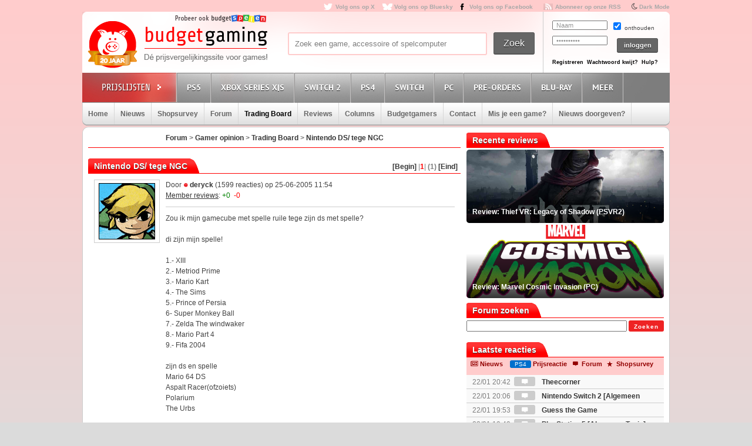

--- FILE ---
content_type: text/javascript
request_url: https://www.budgetgaming.nl/js/jquery.tools.min.js
body_size: 16585
content:
/*
 * jQuery Tools 1.2.5 - The missing UI library for the Web
 * 
 * [toolbox.flashembed, toolbox.history, toolbox.expose, toolbox.mousewheel, tabs, tabs.slideshow, tooltip, tooltip.slide, tooltip.dynamic, scrollable, scrollable.autoscroll, scrollable.navigator, overlay, overlay.apple, dateinput, rangeinput, validator]
 * 
 * NO COPYRIGHTS OR LICENSES. DO WHAT YOU LIKE.
 * 
 * http://flowplayer.org/tools/
 * 
 * jquery.event.wheel.js - rev 1 
 * Copyright (c) 2008, Three Dub Media (http://threedubmedia.com)
 * Liscensed under the MIT License (MIT-LICENSE.txt)
 * http://www.opensource.org/licenses/mit-license.php
 * Created: 2008-07-01 | Updated: 2008-07-14
 * 
 * -----
 * 
 * File generated: Wed Sep 22 06:12:53 GMT 2010
 */
(function(){function f(a,b){if(b)for(var c in b)if(b.hasOwnProperty(c))a[c]=b[c];return a}function l(a,b){var c=[];for(var d in a)if(a.hasOwnProperty(d))c[d]=b(a[d]);return c}function m(a,b,c){if(e.isSupported(b.version))a.innerHTML=e.getHTML(b,c);else if(b.expressInstall&&e.isSupported([6,65]))a.innerHTML=e.getHTML(f(b,{src:b.expressInstall}),{MMredirectURL:location.href,MMplayerType:"PlugIn",MMdoctitle:document.title});else{if(!a.innerHTML.replace(/\s/g,"")){a.innerHTML="<h2>Flash version "+b.version+
    " or greater is required</h2><h3>"+(g[0]>0?"Your version is "+g:"You have no flash plugin installed")+"</h3>"+(a.tagName=="A"?"<p>Click here to download latest version</p>":"<p>Download latest version from <a href='"+k+"'>here</a></p>");if(a.tagName=="A")a.onclick=function(){location.href=k}}if(b.onFail){var d=b.onFail.call(this);if(typeof d=="string")a.innerHTML=d}}if(i)window[b.id]=document.getElementById(b.id);f(this,{getRoot:function(){return a},getOptions:function(){return b},getConf:function(){return c},
    getApi:function(){return a.firstChild}})}var i=document.all,k="http://www.adobe.com/go/getflashplayer",n=typeof jQuery=="function",o=/(\d+)[^\d]+(\d+)[^\d]*(\d*)/,j={width:"100%",height:"100%",id:"_"+(""+Math.random()).slice(9),allowfullscreen:true,allowscriptaccess:"always",quality:"high",version:[3,0],onFail:null,expressInstall:null,w3c:false,cachebusting:false};window.attachEvent&&window.attachEvent("onbeforeunload",function(){__flash_unloadHandler=function(){};__flash_savedUnloadHandler=function(){}});
    window.flashembed=function(a,b,c){if(typeof a=="string")a=document.getElementById(a.replace("#",""));if(a){if(typeof b=="string")b={src:b};return new m(a,f(f({},j),b),c)}};var e=f(window.flashembed,{conf:j,getVersion:function(){var a,b;try{b=navigator.plugins["Shockwave Flash"].description.slice(16)}catch(c){try{b=(a=new ActiveXObject("ShockwaveFlash.ShockwaveFlash.7"))&&a.GetVariable("$version")}catch(d){try{b=(a=new ActiveXObject("ShockwaveFlash.ShockwaveFlash.6"))&&a.GetVariable("$version")}catch(h){}}}return(b=
        o.exec(b))?[b[1],b[3]]:[0,0]},asString:function(a){if(a===null||a===undefined)return null;var b=typeof a;if(b=="object"&&a.push)b="array";switch(b){case "string":a=a.replace(new RegExp('(["\\\\])',"g"),"\\$1");a=a.replace(/^\s?(\d+\.?\d+)%/,"$1pct");return'"'+a+'"';case "array":return"["+l(a,function(d){return e.asString(d)}).join(",")+"]";case "function":return'"function()"';case "object":b=[];for(var c in a)a.hasOwnProperty(c)&&b.push('"'+c+'":'+e.asString(a[c]));return"{"+b.join(",")+"}"}return String(a).replace(/\s/g,
        " ").replace(/\'/g,'"')},getHTML:function(a,b){a=f({},a);var c='<object width="'+a.width+'" height="'+a.height+'" id="'+a.id+'" name="'+a.id+'"';if(a.cachebusting)a.src+=(a.src.indexOf("?")!=-1?"&":"?")+Math.random();c+=a.w3c||!i?' data="'+a.src+'" type="application/x-shockwave-flash"':' classid="clsid:D27CDB6E-AE6D-11cf-96B8-444553540000"';c+=">";if(a.w3c||i)c+='<param name="movie" value="'+a.src+'" />';a.width=a.height=a.id=a.w3c=a.src=null;a.onFail=a.version=a.expressInstall=null;for(var d in a)if(a[d])c+=
        '<param name="'+d+'" value="'+a[d]+'" />';a="";if(b){for(var h in b)if(b[h]){d=b[h];a+=h+"="+(/function|object/.test(typeof d)?e.asString(d):d)+"&"}a=a.slice(0,-1);c+='<param name="flashvars" value=\''+a+"' />"}c+="</object>";return c},isSupported:function(a){return g[0]>a[0]||g[0]==a[0]&&g[1]>=a[1]}}),g=e.getVersion();if(n){jQuery.tools=jQuery.tools||{version:"1.2.5"};jQuery.tools.flashembed={conf:j};jQuery.fn.flashembed=function(a,b){return this.each(function(){$(this).data("flashembed",flashembed(this,
        a,b))})}}})();
(function(b){function h(c){if(c){var a=d.contentWindow.document;a.open().close();a.location.hash=c}}var g,d,f,i;b.tools=b.tools||{version:"1.2.5"};b.tools.history={init:function(c){if(!i){if(b.browser.msie&&b.browser.version<"8"){if(!d){d=b("<iframe/>").attr("src","javascript:false;").hide().get(0);b("body").append(d);setInterval(function(){var a=d.contentWindow.document;a=a.location.hash;g!==a&&b.event.trigger("hash",a)},100);h(location.hash||"#")}}else setInterval(function(){var a=location.hash;
    a!==g&&b.event.trigger("hash",a)},100);f=!f?c:f.add(c);c.click(function(a){var e=b(this).attr("href");d&&h(e);if(e.slice(0,1)!="#"){location.href="#"+e;return a.preventDefault()}});i=true}}};b(window).bind("hash",function(c,a){a?f.filter(function(){var e=b(this).attr("href");return e==a||e==a.replace("#","")}).trigger("history",[a]):f.eq(0).trigger("history",[a]);g=a});b.fn.history=function(c){b.tools.history.init(this);return this.bind("history",c)}})(jQuery);
(function(b){function k(){if(b.browser.msie){var a=b(document).height(),d=b(window).height();return[window.innerWidth||document.documentElement.clientWidth||document.body.clientWidth,a-d<20?d:a]}return[b(document).width(),b(document).height()]}function h(a){if(a)return a.call(b.mask)}b.tools=b.tools||{version:"1.2.5"};var l;l=b.tools.expose={conf:{maskId:"exposeMask",loadSpeed:"slow",closeSpeed:"fast",closeOnClick:true,closeOnEsc:true,zIndex:9998,opacity:0.8,startOpacity:0,color:"#fff",onLoad:null,
    onClose:null}};var c,i,e,g,j;b.mask={load:function(a,d){if(e)return this;if(typeof a=="string")a={color:a};a=a||g;g=a=b.extend(b.extend({},l.conf),a);c=b("#"+a.maskId);if(!c.length){c=b("<div/>").attr("id",a.maskId);b("body").append(c)}var m=k();c.css({position:"absolute",top:0,left:0,width:m[0],height:m[1],display:"none",opacity:a.startOpacity,zIndex:a.zIndex});a.color&&c.css("backgroundColor",a.color);if(h(a.onBeforeLoad)===false)return this;a.closeOnEsc&&b(document).bind("keydown.mask",function(f){f.keyCode==
    27&&b.mask.close(f)});a.closeOnClick&&c.bind("click.mask",function(f){b.mask.close(f)});b(window).bind("resize.mask",function(){b.mask.fit()});if(d&&d.length){j=d.eq(0).css("zIndex");b.each(d,function(){var f=b(this);/relative|absolute|fixed/i.test(f.css("position"))||f.css("position","relative")});i=d.css({zIndex:Math.max(a.zIndex+1,j=="auto"?0:j)})}c.css({display:"block"}).fadeTo(a.loadSpeed,a.opacity,function(){b.mask.fit();h(a.onLoad);e="full"});e=true;return this},close:function(){if(e){if(h(g.onBeforeClose)===
    false)return this;c.fadeOut(g.closeSpeed,function(){h(g.onClose);i&&i.css({zIndex:j});e=false});b(document).unbind("keydown.mask");c.unbind("click.mask");b(window).unbind("resize.mask")}return this},fit:function(){if(e){var a=k();c.css({width:a[0],height:a[1]})}},getMask:function(){return c},isLoaded:function(a){return a?e=="full":e},getConf:function(){return g},getExposed:function(){return i}};b.fn.mask=function(a){b.mask.load(a);return this};b.fn.expose=function(a){b.mask.load(a,this);return this}})(jQuery);
(function(b){function c(a){switch(a.type){case "mousemove":return b.extend(a.data,{clientX:a.clientX,clientY:a.clientY,pageX:a.pageX,pageY:a.pageY});case "DOMMouseScroll":b.extend(a,a.data);a.delta=-a.detail/3;break;case "mousewheel":a.delta=a.wheelDelta/120;break}a.type="wheel";return b.event.handle.call(this,a,a.delta)}b.fn.mousewheel=function(a){return this[a?"bind":"trigger"]("wheel",a)};b.event.special.wheel={setup:function(){b.event.add(this,d,c,{})},teardown:function(){b.event.remove(this,
    d,c)}};var d=!b.browser.mozilla?"mousewheel":"DOMMouseScroll"+(b.browser.version<"1.9"?" mousemove":"")})(jQuery);
(function(c){function p(d,b,a){var e=this,l=d.add(this),h=d.find(a.tabs),i=b.jquery?b:d.children(b),j;h.length||(h=d.children());i.length||(i=d.parent().find(b));i.length||(i=c(b));c.extend(this,{click:function(f,g){var k=h.eq(f);if(typeof f=="string"&&f.replace("#","")){k=h.filter("[href*="+f.replace("#","")+"]");f=Math.max(h.index(k),0)}if(a.rotate){var n=h.length-1;if(f<0)return e.click(n,g);if(f>n)return e.click(0,g)}if(!k.length){if(j>=0)return e;f=a.initialIndex;k=h.eq(f)}if(f===j)return e;
    g=g||c.Event();g.type="onBeforeClick";l.trigger(g,[f]);if(!g.isDefaultPrevented()){o[a.effect].call(e,f,function(){g.type="onClick";l.trigger(g,[f])});j=f;h.removeClass(a.current);k.addClass(a.current);return e}},getConf:function(){return a},getTabs:function(){return h},getPanes:function(){return i},getCurrentPane:function(){return i.eq(j)},getCurrentTab:function(){return h.eq(j)},getIndex:function(){return j},next:function(){return e.click(j+1)},prev:function(){return e.click(j-1)},destroy:function(){h.unbind(a.event).removeClass(a.current);
    i.find("a[href^=#]").unbind("click.T");return e}});c.each("onBeforeClick,onClick".split(","),function(f,g){c.isFunction(a[g])&&c(e).bind(g,a[g]);e[g]=function(k){k&&c(e).bind(g,k);return e}});if(a.history&&c.fn.history){c.tools.history.init(h);a.event="history"}h.each(function(f){c(this).bind(a.event,function(g){e.click(f,g);return g.preventDefault()})});i.find("a[href^=#]").bind("click.T",function(f){e.click(c(this).attr("href"),f)});if(location.hash&&a.tabs=="a"&&d.find("[href="+location.hash+"]").length)e.click(location.hash);
else if(a.initialIndex===0||a.initialIndex>0)e.click(a.initialIndex)}c.tools=c.tools||{version:"1.2.5"};c.tools.tabs={conf:{tabs:"a",current:"current",onBeforeClick:null,onClick:null,effect:"default",initialIndex:0,event:"click",rotate:false,history:false},addEffect:function(d,b){o[d]=b}};var o={"default":function(d,b){this.getPanes().hide().eq(d).show();b.call()},fade:function(d,b){var a=this.getConf(),e=a.fadeOutSpeed,l=this.getPanes();e?l.fadeOut(e):l.hide();l.eq(d).fadeIn(a.fadeInSpeed,b)},slide:function(d,
                                                                                                                                                                                                                                                                                                                                                                                                                                                                                                                                  b){this.getPanes().slideUp(200);this.getPanes().eq(d).slideDown(400,b)},ajax:function(d,b){this.getPanes().eq(0).load(this.getTabs().eq(d).attr("href"),b)}},m;c.tools.tabs.addEffect("horizontal",function(d,b){m||(m=this.getPanes().eq(0).width());this.getCurrentPane().animate({width:0},function(){c(this).hide()});this.getPanes().eq(d).animate({width:m},function(){c(this).show();b.call()})});c.fn.tabs=function(d,b){var a=this.data("tabs");if(a){a.destroy();this.removeData("tabs")}if(c.isFunction(b))b=
{onBeforeClick:b};b=c.extend({},c.tools.tabs.conf,b);this.each(function(){a=new p(c(this),d,b);c(this).data("tabs",a)});return b.api?a:this}})(jQuery);
(function(c){function p(g,a){function m(f){var e=c(f);return e.length<2?e:g.parent().find(f)}var b=this,i=g.add(this),d=g.data("tabs"),h,j=true,n=m(a.next).click(function(){d.next()}),k=m(a.prev).click(function(){d.prev()});c.extend(b,{getTabs:function(){return d},getConf:function(){return a},play:function(){if(h)return b;var f=c.Event("onBeforePlay");i.trigger(f);if(f.isDefaultPrevented())return b;h=setInterval(d.next,a.interval);j=false;i.trigger("onPlay");return b},pause:function(){if(!h)return b;
    var f=c.Event("onBeforePause");i.trigger(f);if(f.isDefaultPrevented())return b;h=clearInterval(h);i.trigger("onPause");return b},stop:function(){b.pause();j=true}});c.each("onBeforePlay,onPlay,onBeforePause,onPause".split(","),function(f,e){c.isFunction(a[e])&&c(b).bind(e,a[e]);b[e]=function(q){return c(b).bind(e,q)}});a.autopause&&d.getTabs().add(n).add(k).add(d.getPanes()).hover(b.pause,function(){j||b.play()});a.autoplay&&b.play();a.clickable&&d.getPanes().click(function(){d.next()});if(!d.getConf().rotate){var l=
    a.disabledClass;d.getIndex()||k.addClass(l);d.onBeforeClick(function(f,e){k.toggleClass(l,!e);n.toggleClass(l,e==d.getTabs().length-1)})}}var o;o=c.tools.tabs.slideshow={conf:{next:".forward",prev:".backward",disabledClass:"disabled",autoplay:false,autopause:true,interval:3E3,clickable:true,api:false}};c.fn.slideshow=function(g){var a=this.data("slideshow");if(a)return a;g=c.extend({},o.conf,g);this.each(function(){a=new p(c(this),g);c(this).data("slideshow",a)});return g.api?a:this}})(jQuery);
(function(f){function p(a,b,c){var h=c.relative?a.position().top:a.offset().top,d=c.relative?a.position().left:a.offset().left,i=c.position[0];h-=b.outerHeight()-c.offset[0];d+=a.outerWidth()+c.offset[1];if(/iPad/i.test(navigator.userAgent))h-=f(window).scrollTop();var j=b.outerHeight()+a.outerHeight();if(i=="center")h+=j/2;if(i=="bottom")h+=j;i=c.position[1];a=b.outerWidth()+a.outerWidth();if(i=="center")d-=a/2;if(i=="left")d-=a;return{top:h,left:d}}function u(a,b){var c=this,h=a.add(c),d,i=0,j=
    0,m=a.attr("title"),q=a.attr("data-tooltip"),r=o[b.effect],l,s=a.is(":input"),v=s&&a.is(":checkbox, :radio, select, :button, :submit"),t=a.attr("type"),k=b.events[t]||b.events[s?v?"widget":"input":"def"];if(!r)throw'Nonexistent effect "'+b.effect+'"';k=k.split(/,\s*/);if(k.length!=2)throw"Tooltip: bad events configuration for "+t;a.bind(k[0],function(e){clearTimeout(i);if(b.predelay)j=setTimeout(function(){c.show(e)},b.predelay);else c.show(e)}).bind(k[1],function(e){clearTimeout(j);if(b.delay)i=
    setTimeout(function(){c.hide(e)},b.delay);else c.hide(e)});if(m&&b.cancelDefault){a.removeAttr("title");a.data("title",m)}f.extend(c,{show:function(e){if(!d){if(q)d=f(q);else if(b.tip)d=f(b.tip).eq(0);else if(m)d=f(b.layout).addClass(b.tipClass).appendTo(document.body).hide().append(m);else{d=a.next();d.length||(d=a.parent().next())}if(!d.length)throw"Cannot find tooltip for "+a;}if(c.isShown())return c;d.stop(true,true);var g=p(a,d,b);b.tip&&d.html(a.data("title"));e=e||f.Event();e.type="onBeforeShow";
    h.trigger(e,[g]);if(e.isDefaultPrevented())return c;g=p(a,d,b);d.css({position:"absolute",top:g.top,left:g.left});l=true;r[0].call(c,function(){e.type="onShow";l="full";h.trigger(e)});g=b.events.tooltip.split(/,\s*/);if(!d.data("__set")){d.bind(g[0],function(){clearTimeout(i);clearTimeout(j)});g[1]&&!a.is("input:not(:checkbox, :radio), textarea")&&d.bind(g[1],function(n){n.relatedTarget!=a[0]&&a.trigger(k[1].split(" ")[0])});d.data("__set",true)}return c},hide:function(e){if(!d||!c.isShown())return c;
    e=e||f.Event();e.type="onBeforeHide";h.trigger(e);if(!e.isDefaultPrevented()){l=false;o[b.effect][1].call(c,function(){e.type="onHide";h.trigger(e)});return c}},isShown:function(e){return e?l=="full":l},getConf:function(){return b},getTip:function(){return d},getTrigger:function(){return a}});f.each("onHide,onBeforeShow,onShow,onBeforeHide".split(","),function(e,g){f.isFunction(b[g])&&f(c).bind(g,b[g]);c[g]=function(n){n&&f(c).bind(g,n);return c}})}f.tools=f.tools||{version:"1.2.5"};f.tools.tooltip=
{conf:{effect:"toggle",fadeOutSpeed:"fast",predelay:0,delay:30,opacity:1,tip:0,position:["top","center"],offset:[0,0],relative:false,cancelDefault:true,events:{def:"mouseenter,mouseleave",input:"focus,blur",widget:"focus mouseenter,blur mouseleave",tooltip:"mouseenter,mouseleave"},layout:"<div/>",tipClass:"tooltip"},addEffect:function(a,b,c){o[a]=[b,c]}};var o={toggle:[function(a){var b=this.getConf(),c=this.getTip();b=b.opacity;b<1&&c.css({opacity:b});c.show();a.call()},function(a){this.getTip().hide();
    a.call()}],fade:[function(a){var b=this.getConf();this.getTip().fadeTo(b.fadeInSpeed,b.opacity,a)},function(a){this.getTip().fadeOut(this.getConf().fadeOutSpeed,a)}]};f.fn.tooltip=function(a){var b=this.data("tooltip");if(b)return b;a=f.extend(true,{},f.tools.tooltip.conf,a);if(typeof a.position=="string")a.position=a.position.split(/,?\s/);this.each(function(){b=new u(f(this),a);f(this).data("tooltip",b)});return a.api?b:this}})(jQuery);
(function(d){var i=d.tools.tooltip;d.extend(i.conf,{direction:"up",bounce:false,slideOffset:10,slideInSpeed:200,slideOutSpeed:200,slideFade:!d.browser.msie});var e={up:["-","top"],down:["+","top"],left:["-","left"],right:["+","left"]};i.addEffect("slide",function(g){var a=this.getConf(),f=this.getTip(),b=a.slideFade?{opacity:a.opacity}:{},c=e[a.direction]||e.up;b[c[1]]=c[0]+"="+a.slideOffset;a.slideFade&&f.css({opacity:0});f.show().animate(b,a.slideInSpeed,g)},function(g){var a=this.getConf(),f=a.slideOffset,
    b=a.slideFade?{opacity:0}:{},c=e[a.direction]||e.up,h=""+c[0];if(a.bounce)h=h=="+"?"-":"+";b[c[1]]=h+"="+f;this.getTip().animate(b,a.slideOutSpeed,function(){d(this).hide();g.call()})})})(jQuery);
(function(g){function j(a){var c=g(window),d=c.width()+c.scrollLeft(),h=c.height()+c.scrollTop();return[a.offset().top<=c.scrollTop(),d<=a.offset().left+a.width(),h<=a.offset().top+a.height(),c.scrollLeft()>=a.offset().left]}function k(a){for(var c=a.length;c--;)if(a[c])return false;return true}var i=g.tools.tooltip;i.dynamic={conf:{classNames:"top right bottom left"}};g.fn.dynamic=function(a){if(typeof a=="number")a={speed:a};a=g.extend({},i.dynamic.conf,a);var c=a.classNames.split(/\s/),d;this.each(function(){var h=
    g(this).tooltip().onBeforeShow(function(e,f){e=this.getTip();var b=this.getConf();d||(d=[b.position[0],b.position[1],b.offset[0],b.offset[1],g.extend({},b)]);g.extend(b,d[4]);b.position=[d[0],d[1]];b.offset=[d[2],d[3]];e.css({visibility:"hidden",position:"absolute",top:f.top,left:f.left}).show();f=j(e);if(!k(f)){if(f[2]){g.extend(b,a.top);b.position[0]="top";e.addClass(c[0])}if(f[3]){g.extend(b,a.right);b.position[1]="right";e.addClass(c[1])}if(f[0]){g.extend(b,a.bottom);b.position[0]="bottom";e.addClass(c[2])}if(f[1]){g.extend(b,
        a.left);b.position[1]="left";e.addClass(c[3])}if(f[0]||f[2])b.offset[0]*=-1;if(f[1]||f[3])b.offset[1]*=-1}e.css({visibility:"visible"}).hide()});h.onBeforeShow(function(){var e=this.getConf();this.getTip();setTimeout(function(){e.position=[d[0],d[1]];e.offset=[d[2],d[3]]},0)});h.onHide(function(){var e=this.getTip();e.removeClass(a.classNames)});ret=h});return a.api?ret:this}})(jQuery);
(function(e){function p(f,c){var b=e(c);return b.length<2?b:f.parent().find(c)}function u(f,c){var b=this,n=f.add(b),g=f.children(),l=0,j=c.vertical;k||(k=b);if(g.length>1)g=e(c.items,f);e.extend(b,{getConf:function(){return c},getIndex:function(){return l},getSize:function(){return b.getItems().size()},getNaviButtons:function(){return o.add(q)},getRoot:function(){return f},getItemWrap:function(){return g},getItems:function(){return g.children(c.item).not("."+c.clonedClass)},move:function(a,d){return b.seekTo(l+
    a,d)},next:function(a){return b.move(1,a)},prev:function(a){return b.move(-1,a)},begin:function(a){return b.seekTo(0,a)},end:function(a){return b.seekTo(b.getSize()-1,a)},focus:function(){return k=b},addItem:function(a){a=e(a);if(c.circular){g.children("."+c.clonedClass+":last").before(a);g.children("."+c.clonedClass+":first").replaceWith(a.clone().addClass(c.clonedClass))}else g.append(a);n.trigger("onAddItem",[a]);return b},seekTo:function(a,d,h){a.jquery||(a*=1);if(c.circular&&a===0&&l==-1&&d!==
    0)return b;if(!c.circular&&a<0||a>b.getSize()||a<-1)return b;var i=a;if(a.jquery)a=b.getItems().index(a);else i=b.getItems().eq(a);var r=e.Event("onBeforeSeek");if(!h){n.trigger(r,[a,d]);if(r.isDefaultPrevented()||!i.length)return b}i=j?{top:-i.position().top}:{left:-i.position().left};l=a;k=b;if(d===undefined)d=c.speed;g.animate(i,d,c.easing,h||function(){n.trigger("onSeek",[a])});return b}});e.each(["onBeforeSeek","onSeek","onAddItem"],function(a,d){e.isFunction(c[d])&&e(b).bind(d,c[d]);b[d]=function(h){h&&
e(b).bind(d,h);return b}});if(c.circular){var s=b.getItems().slice(-1).clone().prependTo(g),t=b.getItems().eq(1).clone().appendTo(g);s.add(t).addClass(c.clonedClass);b.onBeforeSeek(function(a,d,h){if(!a.isDefaultPrevented())if(d==-1){b.seekTo(s,h,function(){b.end(0)});return a.preventDefault()}else d==b.getSize()&&b.seekTo(t,h,function(){b.begin(0)})});b.seekTo(0,0,function(){})}var o=p(f,c.prev).click(function(){b.prev()}),q=p(f,c.next).click(function(){b.next()});if(!c.circular&&b.getSize()>1){b.onBeforeSeek(function(a,
                                                                                                                                                                                                                                                                                                                                                                                                                                                                                                                                             d){setTimeout(function(){if(!a.isDefaultPrevented()){o.toggleClass(c.disabledClass,d<=0);q.toggleClass(c.disabledClass,d>=b.getSize()-1)}},1)});c.initialIndex||o.addClass(c.disabledClass)}c.mousewheel&&e.fn.mousewheel&&f.mousewheel(function(a,d){if(c.mousewheel){b.move(d<0?1:-1,c.wheelSpeed||50);return false}});if(c.touch){var m={};g[0].ontouchstart=function(a){a=a.touches[0];m.x=a.clientX;m.y=a.clientY};g[0].ontouchmove=function(a){if(a.touches.length==1&&!g.is(":animated")){var d=a.touches[0],h=
    m.x-d.clientX;d=m.y-d.clientY;b[j&&d>0||!j&&h>0?"next":"prev"]();a.preventDefault()}}}c.keyboard&&e(document).bind("keydown.scrollable",function(a){if(!(!c.keyboard||a.altKey||a.ctrlKey||e(a.target).is(":input")))if(!(c.keyboard!="static"&&k!=b)){var d=a.keyCode;if(j&&(d==38||d==40)){b.move(d==38?-1:1);return a.preventDefault()}if(!j&&(d==37||d==39)){b.move(d==37?-1:1);return a.preventDefault()}}});c.initialIndex&&b.seekTo(c.initialIndex,0,function(){})}e.tools=e.tools||{version:"1.2.5"};e.tools.scrollable=
{conf:{activeClass:"active",circular:false,clonedClass:"cloned",disabledClass:"disabled",easing:"swing",initialIndex:0,item:null,items:".items",keyboard:true,mousewheel:false,next:".next",prev:".prev",speed:400,vertical:false,touch:true,wheelSpeed:0}};var k;e.fn.scrollable=function(f){var c=this.data("scrollable");if(c)return c;f=e.extend({},e.tools.scrollable.conf,f);this.each(function(){c=new u(e(this),f);e(this).data("scrollable",c)});return f.api?c:this}})(jQuery);
(function(b){var f=b.tools.scrollable;f.autoscroll={conf:{autoplay:true,interval:3E3,autopause:true}};b.fn.autoscroll=function(c){if(typeof c=="number")c={interval:c};var d=b.extend({},f.autoscroll.conf,c),g;this.each(function(){var a=b(this).data("scrollable");if(a)g=a;var e,h=true;a.play=function(){if(!e){h=false;e=setInterval(function(){a.next()},d.interval)}};a.pause=function(){e=clearInterval(e)};a.stop=function(){a.pause();h=true};d.autopause&&a.getRoot().add(a.getNaviButtons()).hover(a.pause,
    a.play);d.autoplay&&a.play()});return d.api?g:this}})(jQuery);
(function(d){function p(b,g){var h=d(g);return h.length<2?h:b.parent().find(g)}var m=d.tools.scrollable;m.navigator={conf:{navi:".navi",naviItem:null,activeClass:"active",indexed:false,idPrefix:null,history:false}};d.fn.navigator=function(b){if(typeof b=="string")b={navi:b};b=d.extend({},m.navigator.conf,b);var g;this.each(function(){function h(a,c,i){e.seekTo(c);if(j){if(location.hash)location.hash=a.attr("href").replace("#","")}else return i.preventDefault()}function f(){return k.find(b.naviItem||
    "> *")}function n(a){var c=d("<"+(b.naviItem||"a")+"/>").click(function(i){h(d(this),a,i)}).attr("href","#"+a);a===0&&c.addClass(l);b.indexed&&c.text(a+1);b.idPrefix&&c.attr("id",b.idPrefix+a);return c.appendTo(k)}function o(a,c){a=f().eq(c.replace("#",""));a.length||(a=f().filter("[href="+c+"]"));a.click()}var e=d(this).data("scrollable"),k=b.navi.jquery?b.navi:p(e.getRoot(),b.navi),q=e.getNaviButtons(),l=b.activeClass,j=b.history&&d.fn.history;if(e)g=e;e.getNaviButtons=function(){return q.add(k)};
    f().length?f().each(function(a){d(this).click(function(c){h(d(this),a,c)})}):d.each(e.getItems(),function(a){n(a)});e.onBeforeSeek(function(a,c){setTimeout(function(){if(!a.isDefaultPrevented()){var i=f().eq(c);!a.isDefaultPrevented()&&i.length&&f().removeClass(l).eq(c).addClass(l)}},1)});e.onAddItem(function(a,c){c=n(e.getItems().index(c));j&&c.history(o)});j&&f().history(o)});return b.api?g:this}})(jQuery);
(function(a){function t(d,b){var c=this,j=d.add(c),o=a(window),k,f,m,g=a.tools.expose&&(b.mask||b.expose),n=Math.random().toString().slice(10);if(g){if(typeof g=="string")g={color:g};g.closeOnClick=g.closeOnEsc=false}var p=b.target||d.attr("rel");f=p?a(p):d;if(!f.length)throw"Could not find Overlay: "+p;d&&d.index(f)==-1&&d.click(function(e){c.load(e);return e.preventDefault()});a.extend(c,{load:function(e){if(c.isOpened())return c;var h=q[b.effect];if(!h)throw'Overlay: cannot find effect : "'+b.effect+
    '"';b.oneInstance&&a.each(s,function(){this.close(e)});e=e||a.Event();e.type="onBeforeLoad";j.trigger(e);if(e.isDefaultPrevented())return c;m=true;g&&a(f).expose(g);var i=b.top,r=b.left,u=f.outerWidth({margin:true}),v=f.outerHeight({margin:true});if(typeof i=="string")i=i=="center"?Math.max((o.height()-v)/2,0):parseInt(i,10)/100*o.height();if(r=="center")r=Math.max((o.width()-u)/2,0);h[0].call(c,{top:i,left:r},function(){if(m){e.type="onLoad";j.trigger(e)}});g&&b.closeOnClick&&a.mask.getMask().one("click",
    c.close);b.closeOnClick&&a(document).bind("click."+n,function(l){a(l.target).parents(f).length||c.close(l)});b.closeOnEsc&&a(document).bind("keydown."+n,function(l){l.keyCode==27&&c.close(l)});return c},close:function(e){if(!c.isOpened())return c;e=e||a.Event();e.type="onBeforeClose";j.trigger(e);if(!e.isDefaultPrevented()){m=false;q[b.effect][1].call(c,function(){e.type="onClose";j.trigger(e)});a(document).unbind("click."+n).unbind("keydown."+n);g&&a.mask.close();return c}},getOverlay:function(){return f},
    getTrigger:function(){return d},getClosers:function(){return k},isOpened:function(){return m},getConf:function(){return b}});a.each("onBeforeLoad,onStart,onLoad,onBeforeClose,onClose".split(","),function(e,h){a.isFunction(b[h])&&a(c).bind(h,b[h]);c[h]=function(i){i&&a(c).bind(h,i);return c}});k=f.find(b.close||".close");if(!k.length&&!b.close){k=a('<a class="close"></a>');f.prepend(k)}k.click(function(e){c.close(e)});b.load&&c.load()}a.tools=a.tools||{version:"1.2.5"};a.tools.overlay={addEffect:function(d,
                                                                                                                                                                                                                                                                                                                                                                                                                                                                                                                                 b,c){q[d]=[b,c]},conf:{close:null,closeOnClick:true,closeOnEsc:true,closeSpeed:"fast",effect:"default",fixed:!a.browser.msie||a.browser.version>6,left:"center",load:false,mask:null,oneInstance:true,speed:"normal",target:null,top:"10%"}};var s=[],q={};a.tools.overlay.addEffect("default",function(d,b){var c=this.getConf(),j=a(window);if(!c.fixed){d.top+=j.scrollTop();d.left+=j.scrollLeft()}d.position=c.fixed?"fixed":"absolute";this.getOverlay().css(d).fadeIn(c.speed,b)},function(d){this.getOverlay().fadeOut(this.getConf().closeSpeed,
    d)});a.fn.overlay=function(d){var b=this.data("overlay");if(b)return b;if(a.isFunction(d))d={onBeforeLoad:d};d=a.extend(true,{},a.tools.overlay.conf,d);this.each(function(){b=new t(a(this),d);s.push(b);a(this).data("overlay",b)});return d.api?b:this}})(jQuery);
(function(h){function k(d){var e=d.offset();return{top:e.top+d.height()/2,left:e.left+d.width()/2}}var l=h.tools.overlay,f=h(window);h.extend(l.conf,{start:{top:null,left:null},fadeInSpeed:"fast",zIndex:9999});function o(d,e){var a=this.getOverlay(),c=this.getConf(),g=this.getTrigger(),p=this,m=a.outerWidth({margin:true}),b=a.data("img"),n=c.fixed?"fixed":"absolute";if(!b){b=a.css("backgroundImage");if(!b)throw"background-image CSS property not set for overlay";b=b.slice(b.indexOf("(")+1,b.indexOf(")")).replace(/\"/g,
    "");a.css("backgroundImage","none");b=h('<img src="'+b+'"/>');b.css({border:0,display:"none"}).width(m);h("body").append(b);a.data("img",b)}var i=c.start.top||Math.round(f.height()/2),j=c.start.left||Math.round(f.width()/2);if(g){g=k(g);i=g.top;j=g.left}if(c.fixed){i-=f.scrollTop();j-=f.scrollLeft()}else{d.top+=f.scrollTop();d.left+=f.scrollLeft()}b.css({position:"absolute",top:i,left:j,width:0,zIndex:c.zIndex}).show();d.position=n;a.css(d);b.animate({top:a.css("top"),left:a.css("left"),width:m},
    c.speed,function(){a.css("zIndex",c.zIndex+1).fadeIn(c.fadeInSpeed,function(){p.isOpened()&&!h(this).index(a)?e.call():a.hide()})}).css("position",n)}function q(d){var e=this.getOverlay().hide(),a=this.getConf(),c=this.getTrigger();e=e.data("img");var g={top:a.start.top,left:a.start.left,width:0};c&&h.extend(g,k(c));a.fixed&&e.css({position:"absolute"}).animate({top:"+="+f.scrollTop(),left:"+="+f.scrollLeft()},0);e.animate(g,a.closeSpeed,d)}l.addEffect("apple",o,q)})(jQuery);
(function(d){function R(a,c){return 32-(new Date(a,c,32)).getDate()}function S(a,c){a=""+a;for(c=c||2;a.length<c;)a="0"+a;return a}function T(a,c,j){var q=a.getDate(),h=a.getDay(),r=a.getMonth();a=a.getFullYear();var f={d:q,dd:S(q),ddd:B[j].shortDays[h],dddd:B[j].days[h],m:r+1,mm:S(r+1),mmm:B[j].shortMonths[r],mmmm:B[j].months[r],yy:String(a).slice(2),yyyy:a};c=c.replace(X,function(s){return s in f?f[s]:s.slice(1,s.length-1)});return Y.html(c).html()}function v(a){return parseInt(a,10)}function U(a,
                                                                                                                                                                                                                                                                                                                                                                                                                                                                                                                      c){return a.getFullYear()===c.getFullYear()&&a.getMonth()==c.getMonth()&&a.getDate()==c.getDate()}function C(a){if(a){if(a.constructor==Date)return a;if(typeof a=="string"){var c=a.split("-");if(c.length==3)return new Date(v(c[0]),v(c[1])-1,v(c[2]));if(!/^-?\d+$/.test(a))return;a=v(a)}c=new Date;c.setDate(c.getDate()+a);return c}}function Z(a,c){function j(b,e,g){n=b;D=b.getFullYear();E=b.getMonth();G=b.getDate();g=g||d.Event("api");g.type="change";H.trigger(g,[b]);if(!g.isDefaultPrevented()){a.val(T(b,
    e.format,e.lang));a.data("date",b);h.hide(g)}}function q(b){b.type="onShow";H.trigger(b);d(document).bind("keydown.d",function(e){if(e.ctrlKey)return true;var g=e.keyCode;if(g==8){a.val("");return h.hide(e)}if(g==27)return h.hide(e);if(d(V).index(g)>=0){if(!w){h.show(e);return e.preventDefault()}var i=d("#"+f.weeks+" a"),t=d("."+f.focus),o=i.index(t);t.removeClass(f.focus);if(g==74||g==40)o+=7;else if(g==75||g==38)o-=7;else if(g==76||g==39)o+=1;else if(g==72||g==37)o-=1;if(o>41){h.addMonth();t=d("#"+
    f.weeks+" a:eq("+(o-42)+")")}else if(o<0){h.addMonth(-1);t=d("#"+f.weeks+" a:eq("+(o+42)+")")}else t=i.eq(o);t.addClass(f.focus);return e.preventDefault()}if(g==34)return h.addMonth();if(g==33)return h.addMonth(-1);if(g==36)return h.today();if(g==13)d(e.target).is("select")||d("."+f.focus).click();return d([16,17,18,9]).index(g)>=0});d(document).bind("click.d",function(e){var g=e.target;if(!d(g).parents("#"+f.root).length&&g!=a[0]&&(!L||g!=L[0]))h.hide(e)})}var h=this,r=new Date,f=c.css,s=B[c.lang],
    k=d("#"+f.root),M=k.find("#"+f.title),L,I,J,D,E,G,n=a.attr("data-value")||c.value||a.val(),m=a.attr("min")||c.min,p=a.attr("max")||c.max,w;if(m===0)m="0";n=C(n)||r;m=C(m||c.yearRange[0]*365);p=C(p||c.yearRange[1]*365);if(!s)throw"Dateinput: invalid language: "+c.lang;if(a.attr("type")=="date"){var N=d("<input/>");d.each("class,disabled,id,maxlength,name,readonly,required,size,style,tabindex,title,value".split(","),function(b,e){N.attr(e,a.attr(e))});a.replaceWith(N);a=N}a.addClass(f.input);var H=
    a.add(h);if(!k.length){k=d("<div><div><a/><div/><a/></div><div><div/><div/></div></div>").hide().css({position:"absolute"}).attr("id",f.root);k.children().eq(0).attr("id",f.head).end().eq(1).attr("id",f.body).children().eq(0).attr("id",f.days).end().eq(1).attr("id",f.weeks).end().end().end().find("a").eq(0).attr("id",f.prev).end().eq(1).attr("id",f.next);M=k.find("#"+f.head).find("div").attr("id",f.title);if(c.selectors){var z=d("<select/>").attr("id",f.month),A=d("<select/>").attr("id",f.year);M.html(z.add(A))}for(var $=
    k.find("#"+f.days),O=0;O<7;O++)$.append(d("<span/>").text(s.shortDays[(O+c.firstDay)%7]));d("body").append(k)}if(c.trigger)L=d("<a/>").attr("href","#").addClass(f.trigger).click(function(b){h.show();return b.preventDefault()}).insertAfter(a);var K=k.find("#"+f.weeks);A=k.find("#"+f.year);z=k.find("#"+f.month);d.extend(h,{show:function(b){if(!(a.attr("readonly")||a.attr("disabled")||w)){b=b||d.Event();b.type="onBeforeShow";H.trigger(b);if(!b.isDefaultPrevented()){d.each(W,function(){this.hide()});
    w=true;z.unbind("change").change(function(){h.setValue(A.val(),d(this).val())});A.unbind("change").change(function(){h.setValue(d(this).val(),z.val())});I=k.find("#"+f.prev).unbind("click").click(function(){I.hasClass(f.disabled)||h.addMonth(-1);return false});J=k.find("#"+f.next).unbind("click").click(function(){J.hasClass(f.disabled)||h.addMonth();return false});h.setValue(n);var e=a.offset();if(/iPad/i.test(navigator.userAgent))e.top-=d(window).scrollTop();k.css({top:e.top+a.outerHeight({margins:true})+
        c.offset[0],left:e.left+c.offset[1]});if(c.speed)k.show(c.speed,function(){q(b)});else{k.show();q(b)}return h}}},setValue:function(b,e,g){var i=v(e)>=-1?new Date(v(b),v(e),v(g||1)):b||n;if(i<m)i=m;else if(i>p)i=p;b=i.getFullYear();e=i.getMonth();g=i.getDate();if(e==-1){e=11;b--}else if(e==12){e=0;b++}if(!w){j(i,c);return h}E=e;D=b;g=new Date(b,e,1-c.firstDay);g=g.getDay();var t=R(b,e),o=R(b,e-1),P;if(c.selectors){z.empty();d.each(s.months,function(x,F){m<new Date(b,x+1,-1)&&p>new Date(b,x,0)&&z.append(d("<option/>").html(F).attr("value",
    x))});A.empty();i=r.getFullYear();for(var l=i+c.yearRange[0];l<i+c.yearRange[1];l++)m<=new Date(l+1,-1,1)&&p>new Date(l,0,0)&&A.append(d("<option/>").text(l));z.val(e);A.val(b)}else M.html(s.months[e]+" "+b);K.empty();I.add(J).removeClass(f.disabled);l=!g?-7:0;for(var u,y;l<(!g?35:42);l++){u=d("<a/>");if(l%7===0){P=d("<div/>").addClass(f.week);K.append(P)}if(l<g){u.addClass(f.off);y=o-g+l+1;i=new Date(b,e-1,y)}else if(l>=g+t){u.addClass(f.off);y=l-t-g+1;i=new Date(b,e+1,y)}else{y=l-g+1;i=new Date(b,
    e,y);if(U(n,i))u.attr("id",f.current).addClass(f.focus);else U(r,i)&&u.attr("id",f.today)}m&&i<m&&u.add(I).addClass(f.disabled);p&&i>p&&u.add(J).addClass(f.disabled);u.attr("href","#"+y).text(y).data("date",i);P.append(u)}K.find("a").click(function(x){var F=d(this);if(!F.hasClass(f.disabled)){d("#"+f.current).removeAttr("id");F.attr("id",f.current);j(F.data("date"),c,x)}return false});f.sunday&&K.find(f.week).each(function(){var x=c.firstDay?7-c.firstDay:0;d(this).children().slice(x,x+1).addClass(f.sunday)});
    return h},setMin:function(b,e){m=C(b);e&&n<m&&h.setValue(m);return h},setMax:function(b,e){p=C(b);e&&n>p&&h.setValue(p);return h},today:function(){return h.setValue(r)},addDay:function(b){return this.setValue(D,E,G+(b||1))},addMonth:function(b){return this.setValue(D,E+(b||1),G)},addYear:function(b){return this.setValue(D+(b||1),E,G)},hide:function(b){if(w){b=d.Event();b.type="onHide";H.trigger(b);d(document).unbind("click.d").unbind("keydown.d");if(b.isDefaultPrevented())return;k.hide();w=false}return h},
    getConf:function(){return c},getInput:function(){return a},getCalendar:function(){return k},getValue:function(b){return b?T(n,b,c.lang):n},isOpen:function(){return w}});d.each(["onBeforeShow","onShow","change","onHide"],function(b,e){d.isFunction(c[e])&&d(h).bind(e,c[e]);h[e]=function(g){g&&d(h).bind(e,g);return h}});a.bind("focus click",h.show).keydown(function(b){var e=b.keyCode;if(!w&&d(V).index(e)>=0){h.show(b);return b.preventDefault()}return b.shiftKey||b.ctrlKey||b.altKey||e==9?true:b.preventDefault()});
    C(a.val())&&j(n,c)}d.tools=d.tools||{version:"1.2.5"};var W=[],Q,V=[75,76,38,39,74,72,40,37],B={};Q=d.tools.dateinput={conf:{format:"mm/dd/yy",selectors:false,yearRange:[-5,5],lang:"en",offset:[0,0],speed:0,firstDay:0,min:undefined,max:undefined,trigger:false,css:{prefix:"cal",input:"date",root:0,head:0,title:0,prev:0,next:0,month:0,year:0,days:0,body:0,weeks:0,today:0,current:0,week:0,off:0,sunday:0,focus:0,disabled:0,trigger:0}},localize:function(a,c){d.each(c,function(j,q){c[j]=q.split(",")});
    B[a]=c}};Q.localize("en",{months:"January,February,March,April,May,June,July,August,September,October,November,December",shortMonths:"Jan,Feb,Mar,Apr,May,Jun,Jul,Aug,Sep,Oct,Nov,Dec",days:"Sunday,Monday,Tuesday,Wednesday,Thursday,Friday,Saturday",shortDays:"Sun,Mon,Tue,Wed,Thu,Fri,Sat"});var X=/d{1,4}|m{1,4}|yy(?:yy)?|"[^"]*"|'[^']*'/g,Y=d("<a/>");d.expr[":"].date=function(a){var c=a.getAttribute("type");return c&&c=="date"||!!d(a).data("dateinput")};d.fn.dateinput=function(a){if(this.data("dateinput"))return this;
    a=d.extend(true,{},Q.conf,a);d.each(a.css,function(j,q){if(!q&&j!="prefix")a.css[j]=(a.css.prefix||"")+(q||j)});var c;this.each(function(){var j=new Z(d(this),a);W.push(j);j=j.getInput().data("dateinput",j);c=c?c.add(j):j});return c?c:this}})(jQuery);
(function(e){function F(d,a){a=Math.pow(10,a);return Math.round(d*a)/a}function q(d,a){if(a=parseInt(d.css(a),10))return a;return(d=d[0].currentStyle)&&d.width&&parseInt(d.width,10)}function C(d){return(d=d.data("events"))&&d.onSlide}function G(d,a){function h(c,b,f,j){if(f===undefined)f=b/k*z;else if(j)f-=a.min;if(s)f=Math.round(f/s)*s;if(b===undefined||s)b=f*k/z;if(isNaN(f))return g;b=Math.max(0,Math.min(b,k));f=b/k*z;if(j||!n)f+=a.min;if(n)if(j)b=k-b;else f=a.max-f;f=F(f,t);var r=c.type=="click";
    if(D&&l!==undefined&&!r){c.type="onSlide";A.trigger(c,[f,b]);if(c.isDefaultPrevented())return g}j=r?a.speed:0;r=r?function(){c.type="change";A.trigger(c,[f])}:null;if(n){m.animate({top:b},j,r);a.progress&&B.animate({height:k-b+m.width()/2},j)}else{m.animate({left:b},j,r);a.progress&&B.animate({width:b+m.width()/2},j)}l=f;H=b;d.val(f);return g}function o(){if(n=a.vertical||q(i,"height")>q(i,"width")){k=q(i,"height")-q(m,"height");u=i.offset().top+k}else{k=q(i,"width")-q(m,"width");u=i.offset().left}}
    function v(){o();g.setValue(a.value!==undefined?a.value:a.min)}var g=this,p=a.css,i=e("<div><div/><a href='#'/></div>").data("rangeinput",g),n,l,u,k,H;d.before(i);var m=i.addClass(p.slider).find("a").addClass(p.handle),B=i.find("div").addClass(p.progress);e.each("min,max,step,value".split(","),function(c,b){c=d.attr(b);if(parseFloat(c))a[b]=parseFloat(c,10)});var z=a.max-a.min,s=a.step=="any"?0:a.step,t=a.precision;if(t===undefined)try{t=s.toString().split(".")[1].length}catch(I){t=0}if(d.attr("type")==
        "range"){var w=e("<input/>");e.each("class,disabled,id,maxlength,name,readonly,required,size,style,tabindex,title,value".split(","),function(c,b){w.attr(b,d.attr(b))});w.val(a.value);d.replaceWith(w);d=w}d.addClass(p.input);var A=e(g).add(d),D=true;e.extend(g,{getValue:function(){return l},setValue:function(c,b){o();return h(b||e.Event("api"),undefined,c,true)},getConf:function(){return a},getProgress:function(){return B},getHandle:function(){return m},getInput:function(){return d},step:function(c,
                                                                                                                                                                                                                                                                                                                                                                                                                                                                                                                             b){b=b||e.Event();var f=a.step=="any"?1:a.step;g.setValue(l+f*(c||1),b)},stepUp:function(c){return g.step(c||1)},stepDown:function(c){return g.step(-c||-1)}});e.each("onSlide,change".split(","),function(c,b){e.isFunction(a[b])&&e(g).bind(b,a[b]);g[b]=function(f){f&&e(g).bind(b,f);return g}});m.drag({drag:false}).bind("dragStart",function(){o();D=C(e(g))||C(d)}).bind("drag",function(c,b,f){if(d.is(":disabled"))return false;h(c,n?b:f)}).bind("dragEnd",function(c){if(!c.isDefaultPrevented()){c.type=
        "change";A.trigger(c,[l])}}).click(function(c){return c.preventDefault()});i.click(function(c){if(d.is(":disabled")||c.target==m[0])return c.preventDefault();o();var b=m.width()/2;h(c,n?k-u-b+c.pageY:c.pageX-u-b)});a.keyboard&&d.keydown(function(c){if(!d.attr("readonly")){var b=c.keyCode,f=e([75,76,38,33,39]).index(b)!=-1,j=e([74,72,40,34,37]).index(b)!=-1;if((f||j)&&!(c.shiftKey||c.altKey||c.ctrlKey)){if(f)g.step(b==33?10:1,c);else if(j)g.step(b==34?-10:-1,c);return c.preventDefault()}}});d.blur(function(c){var b=
        e(this).val();b!==l&&g.setValue(b,c)});e.extend(d[0],{stepUp:g.stepUp,stepDown:g.stepDown});v();k||e(window).load(v)}e.tools=e.tools||{version:"1.2.5"};var E;E=e.tools.rangeinput={conf:{min:0,max:100,step:"any",steps:0,value:0,precision:undefined,vertical:0,keyboard:true,progress:false,speed:100,css:{input:"range",slider:"slider",progress:"progress",handle:"handle"}}};var x,y;e.fn.drag=function(d){document.ondragstart=function(){return false};d=e.extend({x:true,y:true,drag:true},d);x=x||e(document).bind("mousedown mouseup",
    function(a){var h=e(a.target);if(a.type=="mousedown"&&h.data("drag")){var o=h.position(),v=a.pageX-o.left,g=a.pageY-o.top,p=true;x.bind("mousemove.drag",function(i){var n=i.pageX-v;i=i.pageY-g;var l={};if(d.x)l.left=n;if(d.y)l.top=i;if(p){h.trigger("dragStart");p=false}d.drag&&h.css(l);h.trigger("drag",[i,n]);y=h});a.preventDefault()}else try{y&&y.trigger("dragEnd")}finally{x.unbind("mousemove.drag");y=null}});return this.data("drag",true)};e.expr[":"].range=function(d){var a=d.getAttribute("type");
    return a&&a=="range"||!!e(d).filter("input").data("rangeinput")};e.fn.rangeinput=function(d){if(this.data("rangeinput"))return this;d=e.extend(true,{},E.conf,d);var a;this.each(function(){var h=new G(e(this),e.extend(true,{},d));h=h.getInput().data("rangeinput",h);a=a?a.add(h):h});return a?a:this}})(jQuery);
(function(e){function t(a,b,c){var k=a.offset().top,f=a.offset().left,l=c.position.split(/,?\s+/),p=l[0];l=l[1];k-=b.outerHeight()-c.offset[0];f+=a.outerWidth()+c.offset[1];if(/iPad/i.test(navigator.userAgent))k-=e(window).scrollTop();c=b.outerHeight()+a.outerHeight();if(p=="center")k+=c/2;if(p=="bottom")k+=c;a=a.outerWidth();if(l=="center")f-=(a+b.outerWidth())/2;if(l=="left")f-=a;return{top:k,left:f}}function y(a){function b(){return this.getAttribute("type")==a}b.key="[type="+a+"]";return b}function u(a,
                                                                                                                                                                                                                                                                                                                                                                                                                                                                                                                              b,c){function k(g,d,i){if(!(!c.grouped&&g.length)){var j;if(i===false||e.isArray(i)){j=h.messages[d.key||d]||h.messages["*"];j=j[c.lang]||h.messages["*"].en;(d=j.match(/\$\d/g))&&e.isArray(i)&&e.each(d,function(m){j=j.replace(this,i[m])})}else j=i[c.lang]||i;g.push(j)}}var f=this,l=b.add(f);a=a.not(":button, :image, :reset, :submit");e.extend(f,{getConf:function(){return c},getForm:function(){return b},getInputs:function(){return a},reflow:function(){a.each(function(){var g=e(this),d=g.data("msg.el");
    if(d){g=t(g,d,c);d.css({top:g.top,left:g.left})}});return f},invalidate:function(g,d){if(!d){var i=[];e.each(g,function(j,m){j=a.filter("[name='"+j+"']");if(j.length){j.trigger("OI",[m]);i.push({input:j,messages:[m]})}});g=i;d=e.Event()}d.type="onFail";l.trigger(d,[g]);d.isDefaultPrevented()||q[c.effect][0].call(f,g,d);return f},reset:function(g){g=g||a;g.removeClass(c.errorClass).each(function(){var d=e(this).data("msg.el");if(d){d.remove();e(this).data("msg.el",null)}}).unbind(c.errorInputEvent||
    "");return f},destroy:function(){b.unbind(c.formEvent+".V").unbind("reset.V");a.unbind(c.inputEvent+".V").unbind("change.V");return f.reset()},checkValidity:function(g,d){g=g||a;g=g.not(":disabled");if(!g.length)return true;d=d||e.Event();d.type="onBeforeValidate";l.trigger(d,[g]);if(d.isDefaultPrevented())return d.result;var i=[];g.not(":radio:not(:checked)").each(function(){var m=[],n=e(this).data("messages",m),v=r&&n.is(":date")?"onHide.v":c.errorInputEvent+".v";n.unbind(v);e.each(w,function(){var o=
    this,s=o[0];if(n.filter(s).length){o=o[1].call(f,n,n.val());if(o!==true){d.type="onBeforeFail";l.trigger(d,[n,s]);if(d.isDefaultPrevented())return false;var x=n.attr(c.messageAttr);if(x){m=[x];return false}else k(m,s,o)}}});if(m.length){i.push({input:n,messages:m});n.trigger("OI",[m]);c.errorInputEvent&&n.bind(v,function(o){f.checkValidity(n,o)})}if(c.singleError&&i.length)return false});var j=q[c.effect];if(!j)throw'Validator: cannot find effect "'+c.effect+'"';if(i.length){f.invalidate(i,d);return false}else{j[1].call(f,
    g,d);d.type="onSuccess";l.trigger(d,[g]);g.unbind(c.errorInputEvent+".v")}return true}});e.each("onBeforeValidate,onBeforeFail,onFail,onSuccess".split(","),function(g,d){e.isFunction(c[d])&&e(f).bind(d,c[d]);f[d]=function(i){i&&e(f).bind(d,i);return f}});c.formEvent&&b.bind(c.formEvent+".V",function(g){if(!f.checkValidity(null,g))return g.preventDefault()});b.bind("reset.V",function(){f.reset()});a[0]&&a[0].validity&&a.each(function(){this.oninvalid=function(){return false}});if(b[0])b[0].checkValidity=
    f.checkValidity;c.inputEvent&&a.bind(c.inputEvent+".V",function(g){f.checkValidity(e(this),g)});a.filter(":checkbox, select").filter("[required]").bind("change.V",function(g){var d=e(this);if(this.checked||d.is("select")&&e(this).val())q[c.effect][1].call(f,d,g)});var p=a.filter(":radio").change(function(g){f.checkValidity(p,g)});e(window).resize(function(){f.reflow()})}e.tools=e.tools||{version:"1.2.5"};var z=/\[type=([a-z]+)\]/,A=/^-?[0-9]*(\.[0-9]+)?$/,r=e.tools.dateinput,B=/^([a-z0-9_\.\-\+]+)@([\da-z\.\-]+)\.([a-z\.]{2,6})$/i,
    C=/^(https?:\/\/)?[\da-z\.\-]+\.[a-z\.]{2,6}[#&+_\?\/\w \.\-=]*$/i,h;h=e.tools.validator={conf:{grouped:false,effect:"default",errorClass:"invalid",inputEvent:null,errorInputEvent:"keyup",formEvent:"submit",lang:"en",message:"<div/>",messageAttr:"data-message",messageClass:"error",offset:[0,0],position:"center right",singleError:false,speed:"normal"},messages:{"*":{en:"Please correct this value"}},localize:function(a,b){e.each(b,function(c,k){h.messages[c]=h.messages[c]||{};h.messages[c][a]=k})},
    localizeFn:function(a,b){h.messages[a]=h.messages[a]||{};e.extend(h.messages[a],b)},fn:function(a,b,c){if(e.isFunction(b))c=b;else{if(typeof b=="string")b={en:b};this.messages[a.key||a]=b}if(b=z.exec(a))a=y(b[1]);w.push([a,c])},addEffect:function(a,b,c){q[a]=[b,c]}};var w=[],q={"default":[function(a){var b=this.getConf();e.each(a,function(c,k){c=k.input;c.addClass(b.errorClass);var f=c.data("msg.el");if(!f){f=e(b.message).addClass(b.messageClass).appendTo(document.body);c.data("msg.el",f)}f.css({visibility:"hidden"}).find("p").remove();
    e.each(k.messages,function(l,p){e("<p/>").html(p).appendTo(f)});f.outerWidth()==f.parent().width()&&f.add(f.find("p")).css({display:"inline"});k=t(c,f,b);f.css({visibility:"visible",position:"absolute",top:k.top,left:k.left}).fadeIn(b.speed)})},function(a){var b=this.getConf();a.removeClass(b.errorClass).each(function(){var c=e(this).data("msg.el");c&&c.css({visibility:"hidden"})})}]};e.each("email,url,number".split(","),function(a,b){e.expr[":"][b]=function(c){return c.getAttribute("type")===b}});
    e.fn.oninvalid=function(a){return this[a?"bind":"trigger"]("OI",a)};h.fn(":email","Please enter a valid email address",function(a,b){return!b||B.test(b)});h.fn(":url","Please enter a valid URL",function(a,b){return!b||C.test(b)});h.fn(":number","Please enter a numeric value.",function(a,b){return A.test(b)});h.fn("[max]","Please enter a value smaller than $1",function(a,b){if(b===""||r&&a.is(":date"))return true;a=a.attr("max");return parseFloat(b)<=parseFloat(a)?true:[a]});h.fn("[min]","Please enter a value larger than $1",
        function(a,b){if(b===""||r&&a.is(":date"))return true;a=a.attr("min");return parseFloat(b)>=parseFloat(a)?true:[a]});h.fn("[required]","Please complete this mandatory field.",function(a,b){if(a.is(":checkbox"))return a.is(":checked");return!!b});h.fn("[pattern]",function(a){var b=new RegExp("^"+a.attr("pattern")+"$");return b.test(a.val())});e.fn.validator=function(a){var b=this.data("validator");if(b){b.destroy();this.removeData("validator")}a=e.extend(true,{},h.conf,a);if(this.is("form"))return this.each(function(){var c=
        e(this);b=new u(c.find(":input"),c,a);c.data("validator",b)});else{b=new u(this,this.eq(0).closest("form"),a);return this.data("validator",b)}}})(jQuery);
